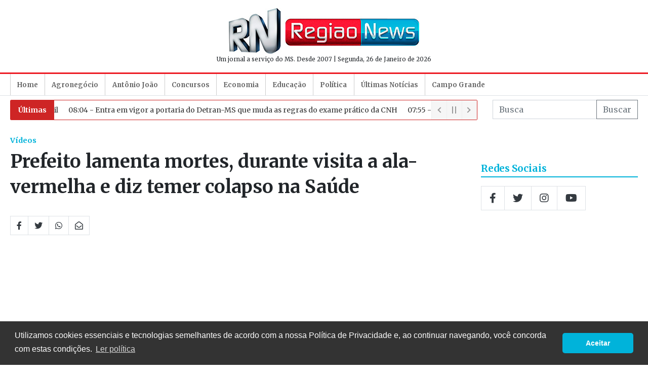

--- FILE ---
content_type: text/html; charset=UTF-8
request_url: https://www.regiaonews.com.br/videos/prefeito-lamenta-mortes-durante-visita-a-ala-vermelha-e-diz-temer-colapso-na-saude
body_size: 7047
content:
<!doctype html><html
lang="pt-br"><head><meta
charset="utf-8" /><meta
name="language" content="pt-BR" /><meta
name="viewport" content="width=device-width, initial-scale=1, shrink-to-fit=no" /><link
rel="dns-prefetch" href="//cdnjs.cloudflare.com" /><link
rel="dns-prefetch" href="//ajax.googleapis.com" /><link
rel="dns-prefetch" href="//www.googletagmanager.com" /><link
rel="dns-prefetch" href="//cdn.regiaonews.com.br" /><link
rel="dns-prefetch" href="https://fonts.googleapis.com" /><link
rel="preconnect" href="https//ajax.googleapis.com" /><link
rel="preconnect" href="https://cdnjs.cloudflare.com" /><link
rel="preconnect" href="https://www.googletagmanager.com" /><link
rel="preconnect" href="https://fonts.googleapis.com" /><link
rel="preconnect" href="https://cdn.regiaonews.com.br" /> <script>(function(w,d,s,l,i){w[l]=w[l]||[];w[l].push({'gtm.start':
            new Date().getTime(),event:'gtm.js'});var f=d.getElementsByTagName(s)[0],
            j=d.createElement(s),dl=l!='dataLayer'?'&l='+l:'';j.async=true;j.src=
            'https://www.googletagmanager.com/gtm.js?id='+i+dl;f.parentNode.insertBefore(j,f);
            })(window,document,'script','dataLayer','GTM-MC4T32M');</script> <meta
name="robots" content="index,follow" /><meta
name="format-detection" content="telephone=no" /><title>Prefeito lamenta mortes, durante visita a ala-vermelha e diz temer colapso na Saúde - Vídeos - Região News</title><meta
name="author" content="Região News" /><meta
name="keywords" content="Sidrolândia, Maracajú, Campo Grande, Região news, Notícias, Notícia, Mato Grosso do Sul, últimas notícias, urgente, internet, jornal, online" /><meta
name="description" content="Prefeito lamenta mortes por Covid-19, durante visita a ala-vermelha e diz temer colapso na Sa&uacute;de" /><meta
name="thumbnail" content="https://cdn.regiaonews.com.br/uploads/videos/2020/09/03/3lu63xld7l4w4.jpg" /><meta
property="og:title" content="Prefeito lamenta mortes, durante visita a ala-vermelha e diz temer colapso na Saúde" /><meta
property="og:description" content="Prefeito lamenta mortes por Covid-19, durante visita a ala-vermelha e diz temer colapso na Sa&uacute;de" /><meta
property="og:image" content="https://cdn.regiaonews.com.br/uploads/videos/2020/09/03/3lu63xld7l4w4.jpg" /><meta
property="og:image:width" content="768" /><meta
property="og:image:height" content="432" /><meta
property="og:url" content="https://www.regiaonews.com.br/videos/prefeito-lamenta-mortes-durante-visita-a-ala-vermelha-e-diz-temer-colapso-na-saude" /><meta
property="og:type" content="video.other" /><meta
property="og:site_name" content="Região News" /><meta
property="og:locale" content="pt_BR" /><meta
property="og:video" content="https://www.youtube.com/watch?v=IGqhrN4Qza4" /><meta
property="fb:app_id" content="1721346704686219" /><meta
name="twitter:card" value="summary_large_image" /><meta
name="twitter:site" content="@regiaonews" /><meta
name="twitter:title" content="Prefeito lamenta mortes, durante visita a ala-vermelha e diz temer colapso na Saúde" /><meta
name="twitter:description" content="Prefeito lamenta mortes por Covid-19, durante visita a ala-vermelha e diz temer colapso na Sa&uacute;de" /><meta
name="twitter:creator" content="$regiaonews" /><meta
name="twitter:image" content="https://cdn.regiaonews.com.br/uploads/videos/2020/09/03/3lu63xld7l4w4.jpg" /> <script type="application/ld+json">[{"@type":"Organization","url":"https:\/\/www.regiaonews.com.br","name":"Regi\u00e3o News","logo":"https:\/\/cdn.regiaonews.com.br\/ui\/assets\/img\/logo-4x3.jpg","contactPoint":{"@type":"ContactPoint","contactType":"customer service","telephone":"+556732726466","areaServed":"BR","availableLanguage":{"@type":"Language","name":"Portuguese","alternateName":"pt"}},"@context":"https:\/\/schema.org"},{"@type":"VideoObject","name":"Prefeito lamenta mortes, durante visita a ala-vermelha e diz temer colapso na Sa\u00fade","description":"Prefeito lamenta mortes por Covid-19, durante visita a ala-vermelha e diz temer colapso na Sa\u00fade","thumbnailUrl":"https:\/\/cdn.regiaonews.com.br\/uploads\/videos\/2020\/09\/03\/3lu63xld7l4w4.jpg","embedUrl":"https:\/\/www.youtube.com\/watch?v=IGqhrN4Qza4","uploadDate":"2020-07-24T07:29:00-04:00","@context":"https:\/\/schema.org"},{"@type":"BreadcrumbList","itemListElement":[{"@type":"ListItem","position":1,"name":"V\u00eddeos","item":"https:\/\/www.regiaonews.com.br"}],"@context":"https:\/\/schema.org"}]</script> <link
rel="apple-touch-icon" sizes="57x57" href="https://cdn.regiaonews.com.br/ui/assets/icons/apple-icon-57x57.png" /><link
rel="apple-touch-icon" sizes="60x60" href="https://cdn.regiaonews.com.br/ui/assets/icons/apple-icon-60x60.png" /><link
rel="apple-touch-icon" sizes="72x72" href="https://cdn.regiaonews.com.br/ui/assets/icons/apple-icon-72x72.png" /><link
rel="apple-touch-icon" sizes="76x76" href="//cdn.regiaonews.com.br/ui/assets/icons/apple-icon-76x76.png" /><link
rel="apple-touch-icon" sizes="114x114" href="https://cdn.regiaonews.com.br/ui/assets/icons/apple-icon-114x114.png" /><link
rel="apple-touch-icon" sizes="120x120" href="https://cdn.regiaonews.com.br/ui/assets/icons/apple-icon-120x120.png" /><link
rel="apple-touch-icon" sizes="144x144" href="https://cdn.regiaonews.com.br/ui/assets/icons/apple-icon-144x144.png" /><link
rel="apple-touch-icon" sizes="152x152" href="https://cdn.regiaonews.com.br/ui/assets/icons/apple-icon-152x152.png" /><link
rel="apple-touch-icon" sizes="180x180" href="https://cdn.regiaonews.com.br/ui/assets/icons/apple-icon-180x180.png" /><link
rel="icon" type="image/png" sizes="192x192"  href="https://cdn.regiaonews.com.br/ui/assets/icons/android-icon-192x192.png" /><link
rel="icon" type="image/png" sizes="32x32" href="https://cdn.regiaonews.com.br/ui/assets/icons/favicon-32x32.png" /><link
rel="icon" type="image/png" sizes="96x96" href="https://cdn.regiaonews.com.br/ui/assets/icons/favicon-96x96.png" /><link
rel="icon" type="image/png" sizes="16x16" href="https://cdn.regiaonews.com.br/ui/assets/icons/favicon-16x16.png" /><link
rel="manifest" href="https://cdn.regiaonews.com.br/ui/icons/manifest.json" /><meta
name="msapplication-TileColor" content="#ffffff" /><meta
name="msapplication-TileImage" content="https://cdn.regiaonews.com.br/ui/assets/icons/ms-icon-144x144.png" /><meta
name="theme-color" content="#ffffff" /><link
rel="stylesheet" href="https://cdnjs.cloudflare.com/ajax/libs/twitter-bootstrap/4.5.0/css/bootstrap.min.css" /><link
href="https://fonts.googleapis.com/css2?family=Merriweather:ital,wght@0,300;0,400;0,700;1,300;1,400;1,700&display=swap" rel="stylesheet"><link
href="https://fonts.googleapis.com/css2?family=Open+Sans:wght@300;400;600;700&display=swap" rel="stylesheet"><link
href="https://cdnjs.cloudflare.com/ajax/libs/font-awesome/5.13.1/css/all.min.css" rel="stylesheet"><link
href="/a.min.css?e8a53e29777915dfc0eceb8ddea5af2c" rel="stylesheet"> <script src="/a.min.js?e8a53e29777915dfc0eceb8ddea5af2c"></script> <link
rel="alternate" type="application/rss+xml" title="RSS Feed Região News" href="https://www.regiaonews.com.br/rss.xml" /><meta
name="google-site-verification" content="vFoQqwkkw5gh3xO8hQsTAGEpwJh4LvKteuC-jGzNjPc" /> <script>const ClassificadosCategories = [{"name":"Terreno","total":0,"url":"\/classificados-10-10-2020\/terreno"},{"name":"Sobrado","total":0,"url":"\/classificados-10-10-2020\/sobrado"},{"name":"Aluguel","total":0,"url":"\/classificados-10-10-2020\/aluguel"},{"name":"Casa ","total":0,"url":"\/classificados-10-10-2020\/casa"},{"name":"Sal\u00e3o Comercial","total":0,"url":"\/classificados-10-10-2020\/salao-comercial"},{"name":"Em constru\u00e7\u00e3o","total":0,"url":"\/classificados-10-10-2020\/em-construcao"}]</script> </head><body>
<noscript><iframe
src="https://www.googletagmanager.com/ns.html?id=GTM-MC4T32M" height="0" width="0" style="display:none;visibility:hidden"></iframe></noscript><header><section
class="container py-3"><div
class="row align-items-center"><div
class="col-2 col-lg-3"><div
class="d-block d-lg-none text-center d-print-none">
<a
href="#" data-toggle="modal" class="btn px-0" data-target="#ModalMenu" aria-controls="ModalMenu">
<img
alt="menu" src="[data-uri]" width="22" />
</a></div><div
class="d-none d-lg-block d-print-none text-left">
<ins
data-revive-zoneid="5929" data-revive-id="727bec5e09208690b050ccfc6a45d384"></ins></div></div><div
class="col-8 col-lg-6 text-center">
<a
href="/"><img
src="//cdn.regiaonews.com.br/ui/assets/img/logoc.jpg" class="img-fluid" alt="Logomarca" /></a><p
class="p-0 m-0 d-none d-md-block">
<small>Um jornal a serviço do MS. Desde 2007 | Segunda, 26 de Janeiro de 2026</small></p></div><div
class="col-2 col-lg-3"><div
class="d-block d-lg-none text-center d-print-none">
<a
href="#" data-toggle="collapse" class="btn px-0" data-target="#TickerSearch" aria-controls="ModalMenu">
<img
alt="busca" src="[data-uri]" width="22" />
</a></div><div
class="d-none d-lg-block text-right d-print-none">
<ins
data-revive-zoneid="5930" data-revive-id="727bec5e09208690b050ccfc6a45d384"></ins></div></div></div></section></header><nav
class="navbar navbar-expand-lg navbar-light mb-2 border-bottom d-print-none" id="navbar" data-require-component="ModalMenu"><div
class="container"><div
class="collapse navbar-collapse" id="navbarNav"><ul
class="navbar-nav"><li
class="nav-item">
<a
class="nav-link" href="/">Home</a></li><li
class="nav-item ">
<a
class="nav-link" href="/agronegocio">Agronegócio</a></li><li
class="nav-item ">
<a
class="nav-link" href="/antonio-joao">Antônio João</a></li><li
class="nav-item ">
<a
class="nav-link" href="/concursos">Concursos</a></li><li
class="nav-item ">
<a
class="nav-link" href="/economia">Economia</a></li><li
class="nav-item ">
<a
class="nav-link" href="/educacao">Educação</a></li><li
class="nav-item ">
<a
class="nav-link" href="/politica">Política</a></li><li
class="nav-item ">
<a
class="nav-link" href="/ultimas-noticias">Últimas Notícias</a></li><li
class="nav-item ">
<a
class="nav-link" href="/campo-grande">Campo Grande</a></li></ul></div></div></nav><section
class="container collapse d-md-block d-print-none pb-2" id="TickerSearch"><div
class="row"><div
class="col-12 col-lg-8 col-xl-9 d-none d-md-block"><div
class="bn-breaking-news d-none" id="UltimasNewsTicker" data-require-component="NewsTicker"><div
class="bn-label"><a
href="/ultimas-noticias" class="text-white">Últimas</a></div><div
class="bn-news"><ul><li><a
href="/internacional/zelenski-diz-acordo-com-eua-de-garantias-de-seguranca-esta-100-pronto">09:05 - Zelenski diz: acordo com EUA de garantias de segurança está '100% pronto'   </a></li><li><a
href="/economia/ia-e-a-principal-preocupacao-de-seguranca-para-negocios-no-brasil">08:18 - IA é a principal preocupação de segurança para negócios no Brasil   </a></li><li><a
href="/mato-grosso-do-sul/entra-em-vigor-a-portaria-do-detran-ms-que-muda-as-regras-do-exame-pratico-da-cnh">08:04 - Entra em vigor a portaria do Detran-MS que muda as regras do exame prático da CNH</a></li><li><a
href="/esporte/presidente-da-cbf-celebra-copa-do-mundo-feminina-no-brasil">07:55 - Presidente da CBF celebra Copa do Mundo Feminina no Brasil  </a></li><li><a
href="/mato-grosso-do-sul/calor-e-chuva-cenario-tipico-do-verao-marca-comeco-de-semana-em-mato-grosso-do-sul">07:31 - Calor e chuva: cenário típico do verão marca começo de semana em Mato Grosso do Sul</a></li><li><a
href="/loterias/mega-acumula-e-premio-para-proximo-sorteio-chega-a-92-mi">20:46 - Mega acumula e prêmio para próximo sorteio chega a 92 mi</a></li><li><a
href="/politica/raio-cai-e-deixa-feridos-durante-manifestacao-em-brasilia">20:38 - Raio cai e deixa feridos durante manifestação em Brasília</a></li><li><a
href="/policial/mulher-e-denunciada-por-maus-tratos-apos-deixar-filhos-sozinhos-em-casa-para-beber">20:21 - Mulher é denunciada por maus-tratos após deixar filhos sozinhos em casa para beber</a></li><li><a
href="/sidrolandia/h3n2-ja-provocou-duas-mortes-em-mato-grosso-do-sul-em-2026-uma-delas-em-sidrolandia">19:38 - H3N2 já provocou duas mortes em Mato Grosso do Sul em 2026; uma delas em Sidrolândia</a></li><li><a
href="/sidrolandia-ms/mais-de-40-dos-inscritos-no-cadunico-em-idade-produtiva-estao-fora-do-mercado-de-trabalho">19:19 - Mais de 40% dos inscritos no CadÚnico em idade produtiva estão fora do mercado de trabalho </a></li></ul></div><div
class="bn-controls">
<button><span
class="bn-arrow bn-prev"></span></button>
<button><span
class="bn-action"></span></button>
<button><span
class="bn-arrow bn-next"></span></button></div></div></div><div
class="col"><form
method="get" action="/busca"><div
class="form-row justify-content-end no-gutters"><div
class="col-12 w-100"><div
class="input-group">
<input
type="hidden" name="sort" value="date" />
<input
type="search" class="form-control rounded-0" placeholder="Busca" name="q" value="" /><div
class="input-group-append">
<button
class="btn btn-outline-secondary  rounded-0" type="submit">Buscar</button></div></div></div></div></form></div></div></section><main><article
class="container Video" data-require-component="Materia"><div
class="row no-gutters pt-4"><div
class="col-12 col-xl-9"><div
class="mx-0 mr-lg-3"><h2 class="EditoriaTitulo"><a
href="/videos">Vídeos</a></h2><h1 class="Titulo">Prefeito lamenta mortes, durante visita a ala-vermelha e diz temer colapso na Saúde</h1><div
class="d-block d-print-none"><div
class="btn-group mt-4 mb-2">
<a
href="https://www.facebook.com/sharer/sharer.php?u=https://www.regiaonews.com.br/videos/prefeito-lamenta-mortes-durante-visita-a-ala-vermelha-e-diz-temer-colapso-na-saude" target="_blank" class="btn btn-outline-dark  rounded-0 border"><i
class="fab fa-facebook-f"></i></a>
<a
href="https://twitter.com/intent/tweet?url=https://www.regiaonews.com.br/videos/prefeito-lamenta-mortes-durante-visita-a-ala-vermelha-e-diz-temer-colapso-na-saude" target="_blank" class="btn btn-outline-dark  rounded-0 border"><i
class="fab fa-twitter"></i></a>
<a
href="https://wa.me/?text=https://www.regiaonews.com.br/videos/prefeito-lamenta-mortes-durante-visita-a-ala-vermelha-e-diz-temer-colapso-na-saude" target="_blank" target="_blank" class="btn btn-outline-dark  rounded-0 border"><i
class="fab fa-whatsapp"></i></a>
<a href="/cdn-cgi/l/email-protection#[base64]" class="btn btn-outline-dark  rounded-0 border"><i
class="far fa-envelope-open"></i></a></div></div><div
class="embed-responsive embed-responsive-16by9">
<iframe
width="480" height="270" src="https://www.youtube.com/embed/IGqhrN4Qza4?feature=oembed" frameborder="0" allow="accelerometer; autoplay; encrypted-media; gyroscope; picture-in-picture" allowfullscreen></iframe></div><p
class="Descricao">Prefeito lamenta mortes por Covid-19, durante visita a ala-vermelha e diz temer colapso na Saúde</p><div
class="HighlightsGenericContainer FullImg my-3 my-md-4"><h2 class="h2"><a
href="/videos">Mais Vídeos</a></h2><div
class="row no-gutters"><div
class="col-12 col-md-6 col-lg-3"><div
class="px-1">
<a
href="/videos/riedel-abre-expo-sidrolandia-exaltando-evolucao-do-evento-que-retrata-transformacao-economica-do-estado"><div>
<img
src="//cdn.regiaonews.com.br/uploads/videos/2025/12/10/u9cqrb00eflj.jpg" alt="Imagem" class="img-fluid lazy" loading="lazy" /></div>
<span
class="Title">Riedel abre Expo-Sidrolândia exaltando evolução do evento que retrata transformação econômica do Estado</span>
</a></div></div><div
class="col-12 col-md-6 col-lg-3"><div
class="px-1">
<a
href="/videos/estamos-trabalhando-para-que-o-pp-lance-candidato-proprio-ao-senado-em-2026-diz-gerson"><div>
<img
src="//cdn.regiaonews.com.br/uploads/videos/2025/12/10/11375imky3ifj.jpg" alt="Imagem" class="img-fluid lazy" loading="lazy" /></div>
<span
class="Title">'‘Estamos trabalhando para que o PP lance candidato próprio ao Senado em 2026’', diz Gerson</span>
</a></div></div><div
class="col-12 col-md-6 col-lg-3"><div
class="px-1">
<a
href="/videos/gerson-claro-destaca-forca-da-expo-sidrolandia-e-o-crescimento-do-municipio-na-abertura-da-26a-edicao"><div>
<img
src="//cdn.regiaonews.com.br/uploads/videos/2025/12/10/3egfc69d8ug4g.jpg" alt="Imagem" class="img-fluid lazy" loading="lazy" /></div>
<span
class="Title">Gerson Claro destaca força da Expo-Sidrolândia e o crescimento do município na abertura da 26ª edição</span>
</a></div></div><div
class="col-12 col-md-6 col-lg-3"><div
class="px-1">
<a
href="/videos/coamo-inaugura-moderna-unidade-de-beneficiamento-de-sementes-em-maracaju"><div>
<img
src="//cdn.regiaonews.com.br/uploads/videos/2025/10/28/2ibw9joyagcgc.jpg" alt="Imagem" class="img-fluid lazy" loading="lazy" /></div>
<span
class="Title">Coamo inaugura moderna Unidade de Beneficiamento de Sementes em Maracaju	</span>
</a></div></div><div
class="col-12 col-md-6 col-lg-3"><div
class="px-1">
<a
href="/videos/em-entrevista-reinaldo-azambuja-critica-governo-lula-defende-bolsonaro-e-diz-que-vai-filiar-no-pl"><div>
<img
src="//cdn.regiaonews.com.br/uploads/videos/2025/08/05/1jdnvzybkm3f5.jpg" alt="Imagem" class="img-fluid lazy" loading="lazy" /></div>
<span
class="Title">Em entrevista, Reinaldo Azambuja critica governo Lula, defende Bolsonaro e diz que vai filiar no PL</span>
</a></div></div><div
class="col-12 col-md-6 col-lg-3"><div
class="px-1">
<a
href="/videos/emocao-marca-inauguracao-da-estrada-adao-claro-em-sidrolandia"><div>
<img
src="//cdn.regiaonews.com.br/uploads/videos/2025/08/04/3tr523v6vlics.jpg" alt="Imagem" class="img-fluid lazy" loading="lazy" /></div>
<span
class="Title">Emoção marca inauguração da Estrada Adão Claro em Sidrolândia</span>
</a></div></div><div
class="col-12 col-md-6 col-lg-3"><div
class="px-1">
<a
href="/videos/assista-a-homenagem-da-coamo-ao-dia-do-cooperativismo"><div>
<img
src="//cdn.regiaonews.com.br/uploads/videos/2025/06/25/fs3d6oofxqdz.jpg" alt="Imagem" class="img-fluid lazy" loading="lazy" /></div>
<span
class="Title">Assista a homenagem da Coamo ao Dia do Cooperativismo</span>
</a></div></div><div
class="col-12 col-md-6 col-lg-3"><div
class="px-1">
<a
href="/videos/sindicalistas-denunciam-assedio-moral-e-abuso-de-autoridade-contra-servidores-na-camara-municipal"><div>
<img
src="//cdn.regiaonews.com.br/uploads/videos/2025/06/10/3v5jn25jh084w.jpg" alt="Imagem" class="img-fluid lazy" loading="lazy" /></div>
<span
class="Title">Sindicalistas denunciam assédio moral e abuso de autoridade contra servidores na Câmara Municipal	</span>
</a></div></div></div></div><div
class="d-print-none"><div
class="fb-comments" data-href="https://www.regiaonews.com.br/videos/prefeito-lamenta-mortes-durante-visita-a-ala-vermelha-e-diz-temer-colapso-na-saude" data-width="100%" data-lazy="true" data-numposts="20"></div></div></div></div><div
class="col-12 col-xl-3"><div
class="mx-auto d-print-none"><div
class="text-center pb-3 d-print-none">
<ins
data-revive-zoneid="5932" data-revive-id="727bec5e09208690b050ccfc6a45d384"></ins></div><div
class="text-center pb-3"><div
class="fb-page" data-href="https://www.facebook.com/regiaonews/" data-tabs="timeline" data-width="300" data-height="650" data-small-header="false" data-adapt-container-width="true" data-hide-cover="false" data-show-facepile="true"><blockquote
cite="https://www.facebook.com/regiaonews/" class="fb-xfbml-parse-ignore"><a
href="https://www.facebook.com/regiaonews/">Regiao News</a></blockquote></div></div><div
class="d-print-none"><h2 class="h2 default">Redes Sociais</h2><div
class="btn-group my-2">
<a
href="https://www.facebook.com/regiaonews" class="btn btn-outline-dark btn-lg rounded-0 border" title="Siga-nos no Facebook"><i
class="fab fa-facebook-f"></i></a>
<a
href="https://twitter.com/regiaonews" class="btn btn-outline-dark btn-lg rounded-0 border" title="Siga-nos no Twitter"><i
class="fab fa-twitter"></i></a>
<a
href="https://www.instagram.com/regiaonewsinsta/" target="_blank" class="btn btn-outline-dark btn-lg rounded-0 border" title="Siga-nos no Instagram"><i
class="fab fa-instagram"></i></a>
<a
href="https://www.youtube.com/channel/UCho32BGd63CdlkrWZ_5FYCg" target="_blank" class="btn btn-outline-dark btn-lg rounded-0 border" title="Siga-nos no Youtube"><i
class="fab fa-youtube"></i></a></div></div><div
class="text-center pb-3  d-print-none">
<ins
data-revive-zoneid="5934" data-revive-id="727bec5e09208690b050ccfc6a45d384"></ins></div></div></div></div></article></main><footer
class="d-print-none"><section><div
class="container py-3"><div
class="row align-items-center"><div
class="col-12 col-md-auto">
<img
src="//cdn.regiaonews.com.br/ui/assets/img/logo-branca-196.png" width="96" alt="Região News" class="img-fluid" /></div><div
class="col-12 col-md">
regiaonews.com.br | Um jornal a serviço do MS. Desde 2007</div></div></div></section><section><div
class="container"><div
class="row align-items-center"><div
class="col-12 col-md-6 py-2">
&copy; 2006-2020 jornal eletrônico da região</div><div
class="col-12 col-md-6 py-2"><ul
class="nav justify-content-end"><li
class="nav-item">
<a
class="nav-link active" href="/fale-conosco">fale conosco</a></li><li
class="nav-item">
<a
class="nav-link" target="_blank" href="http://capital99fm.com/">capital fm</a></li><li
class="nav-item">
<a
class="nav-link" href="/videos">videos</a></li><li
class="nav-item">
<a
class="nav-link" href="/expediente">expediente</a></li><li
class="nav-item">
<a
class="nav-link" href="/politica-de-privacidade">política de privacidade</a></li></ul></div><div
class="col-12 text-center software py-2">
<small>Desenvolvimento - <a
href="https://www.idalus.com.br" target="_blank">Idalus Internet Solutions</a></small></div></div></div></section></footer><div
id="fb-root"></div><script data-cfasync="false" src="/cdn-cgi/scripts/5c5dd728/cloudflare-static/email-decode.min.js"></script><script defer src="https://static.cloudflareinsights.com/beacon.min.js/vcd15cbe7772f49c399c6a5babf22c1241717689176015" integrity="sha512-ZpsOmlRQV6y907TI0dKBHq9Md29nnaEIPlkf84rnaERnq6zvWvPUqr2ft8M1aS28oN72PdrCzSjY4U6VaAw1EQ==" data-cf-beacon='{"version":"2024.11.0","token":"c374e831d2054b4c9ea7c0af30aadc66","r":1,"server_timing":{"name":{"cfCacheStatus":true,"cfEdge":true,"cfExtPri":true,"cfL4":true,"cfOrigin":true,"cfSpeedBrain":true},"location_startswith":null}}' crossorigin="anonymous"></script>
</body></html>

--- FILE ---
content_type: text/plain
request_url: https://www.google-analytics.com/j/collect?v=1&_v=j102&a=2087624215&t=pageview&_s=1&dl=https%3A%2F%2Fwww.regiaonews.com.br%2Fvideos%2Fprefeito-lamenta-mortes-durante-visita-a-ala-vermelha-e-diz-temer-colapso-na-saude&ul=en-us%40posix&dt=Prefeito%20lamenta%20mortes%2C%20durante%20visita%20a%20ala-vermelha%20e%20diz%20temer%20colapso%20na%20Sa%C3%BAde%20-%20V%C3%ADdeos%20-%20Regi%C3%A3o%20News&sr=1280x720&vp=1280x720&_u=YEBAAAABAAAAAC~&jid=79375423&gjid=1890807568&cid=417160368.1769437688&tid=UA-57364213-1&_gid=1868041133.1769437688&_r=1&_slc=1&gtm=45He61m0n81MC4T32Mv831915853za200zd831915853&gcd=13l3l3l3l1l1&dma=0&tag_exp=103116026~103200004~104527907~104528500~104684208~104684211~105391252~115938466~115938468~116682875~117041587~117099528~117223566&z=56663000
body_size: -452
content:
2,cG-RHLNS7NLLM

--- FILE ---
content_type: application/javascript; charset=UTF-8
request_url: https://www.regiaonews.com.br/ui/app/site/app.main.js?e8a53e29777915dfc0eceb8ddea5af2c
body_size: -271
content:
define(((require,e,o)=>{const n=require("jquery"),r=(require("underscore"),require("backbone"));require("bootstrap"),require("jquery.mask"),require("parsley-pt-br");const{Core:t,Utils:a,Ui:p,Validators:s}=require("core/app.core.js");App.Core=t,App.Utils=a,App.Ui=p,App.Validators=s;(new(r.View.extend({el:"body",initialize(){},render(){return a.maskPhone(n('input[data-mask-type="phone"]')),this.loadComponents()},loadComponents(){require(n.map(n("[data-require-component]"),(e=>App.config.baseUrl+"/components/"+n(e).data("require-component")+".js")),(()=>console.log("compoentns loaded")),(e=>console.error(e)))}}))).render(),e.Core=t,e.Utils=a,e.Ui=p,e.Validators=s}));

--- FILE ---
content_type: application/javascript; charset=UTF-8
request_url: https://www.regiaonews.com.br/ui/app/site/components/ModalMenu.js?e8a53e29777915dfc0eceb8ddea5af2c
body_size: 1041
content:
define(((require,a,n)=>{const s=require("jquery"),e=require("backbone"),l=require("Mustache"),{v4:t}=require("uuid"),i=new(e.View.extend({tagName:"div",className:"modal left fade",id:"ModalMenu",attributes:()=>({tabindex:"-1",role:"dialog","aria-labelledby":"ModalMenu"}),events:{"show.bs.collapse":"onCollapseShow","hide.bs.collapse":"onCollapseHide"},template:'\n            <div class="modal-dialog" role="document">\n                <div class="modal-content">\n                    <div class="modal-body">\n                        <div>\n                            <div class="text-right">\n                                <button type="button" class="btn btn-link p-0" data-dismiss="modal">\n                                    <img src="{{ config.cdnUrl }}/ui/assets/img/close.png" height="24" alt="Fechar" />\n                                </button>\n                            </div>\n                            <div class="container py-3 text-center">\n                                <img src="{{ config.cdnUrl }}/ui/assets/img/logoc.jpg" alt="Imagem" class="img-fluid" />\n                            </div>\n                            <hr />\n                            <ul class="nav flex-column">\n                                {{#MenuItens}}\n                                    {{^hasSub}}\n                                        <li class="nav-item">\n                                            <a class="nav-link" href="{{url}}"><span>{{text}}</span></a>\n                                        </li>\n                                    {{/hasSub}}\n                                    {{#hasSub}}\n                                        <li class="nav-item">\n                                            <a class="nav-link"  data-toggle="collapse" href="#collapse{{uuid}}" role="button" aria-expanded="false" aria-controls="collapse{{uuid}}">\n                                                <span>{{text}}</span>\n                                                <i class="float-right fas fa-chevron-down"></i>\n                                            </a>\n                                            <div class="collapse submenu" id="collapse{{uuid}}">\n                                                <nav class="nav flex-column">\n                                                    {{#itens}}\n                                                        <a class="nav-link" href="{{url}}">{{text}}</a>\n                                                    {{/itens}}\n                                                </nav>\n                                                <hr />\n                                            </div>\n                                        </li>\n                                    {{/hasSub}}\n                                {{/MenuItens}}\n                            </ul>\n                            {{#hasMenuClassificados}}\n                                <hr />\n                                <a href="/classificados" class="h2-classificados">Classificados</a>\n                                <nav class="nav flex-column">\n                                    {{#MenuClassificadosItens}}\n                                        <a class="nav-link" href="{{url}}"><span>{{name}}</span></a>\n                                    {{/MenuClassificadosItens}}\n                                </nav>\n                            {{/hasMenuClassificados}}\n                            <hr />\n                            <nav class="nav flex-column">\n                                <a class="nav-link" href="/expediente"><span>Expediente</span></a>\n                                <a class="nav-link" href="http://capital99fm.com/" target="_blank"><span>Capital FM</span></a>\n                                <a class="nav-link" href="/politica-de-privacidade"><span>Política de Privacidade</span></a>\n                                <a class="nav-link" href="/fale-conosco"><span>Fale Conosco</span></a>\n                            </nav>\n                            <hr />\n                            <div class="px-3 Contatos">\n                                <p class="header">Contato</p>\n                                <p><a href="tel:6732726466">(67) 3272-6466</a></p>\n                                <p><a href="tel:67998278063">(67) 99827-8063</a></p>\n                            </div>\n                            <hr />\n                            <div>\n                                <div class="text-orange header">Redes Sociais</div>\n                                <div>\n                                    <a href="#" class="btn btn-link px-1 mx-1 text-orange">\n                                        <i class="fab fa-2x fa-facebook-square"></i>\n                                    </a>\n                                    <a href="#" class="btn fa-2x btn-link px-1 mx-1 text-orange">\n                                        <i class="fab fa-instagram"></i>\n                                    </a>\n                                    <a href="#" class="btn fa-2x btn-link px-1 mx-1 text-orange">\n                                        <i class="fab fa-twitter"></i>\n                                    </a>\n                                </div>\n                            </div>\n                        </div>\n                    </div>\n                </div>\n            </div>\n        ',config:{selector:'[data-require-component="ModalMenu"]'},initialize(){l.parse(this.template)},render(){if(s(this.config.selector).length>0){const a=s("ul li",this.config.selector).toArray(),n=_.map(a,(a=>{const n=s(a),e=this.getMenuData(n,".nav-link");return n.hasClass("dropdown")?this.getMenu(_.extend({},e,{itens:_.map(n.find(".dropdown-item").toArray(),(a=>this.getMenuData(a)))})):this.getMenu(e)}));return this.$el.html(l.render(this.template,{MenuItens:n,hasMenuClassificados:!s("#classificadosModalMenu").length&&ClassificadosCategories&&ClassificadosCategories.length>0,MenuClassificadosItens:ClassificadosCategories,config:App.config})),this.el}return null},getMenuData(a,n=null){const e=n?s(n,a):s(a);return{text:e.text(),url:e.attr("href")}},getMenu:({text:a,url:n,itens:s=[]})=>({text:a,url:n,itens:0==s.length?null:s,uuid:t(),hasSub:s.length>0}),onCollapseShow(a){s(a.target).closest(".nav-item").find("i.float-right").removeClass("fa-chevron-down").addClass("fa-chevron-up")},onCollapseHide(a){s(a.target).closest(".nav-item").find("i.float-right").addClass("fa-chevron-down").removeClass("fa-chevron-up")}}));s("body").append(i.render())}));

--- FILE ---
content_type: application/javascript; charset=UTF-8
request_url: https://www.regiaonews.com.br/ui/app/core/app.validators.js
body_size: 494
content:
define(((require,t,r)=>{const e=require("moment");if(t.validateEmail=function(t){return/^(([^<>()\[\]\\.,;:\s@"]+(\.[^<>()\[\]\\.,;:\s@"]+)*)|(".+"))@((\[[0-9]{1,3}\.[0-9]{1,3}\.[0-9]{1,3}\.[0-9]{1,3}\])|(([a-zA-Z\-0-9]+\.)+[a-zA-Z]{2,}))$/.test(String(t).toLowerCase())},t.validatePassword=function(t,r=6){const e=String(t),n=Number(r||6);if(e.length<n)return 0;var a=new Array;a.push("[$@$!%*#?&]"),a.push("[A-Z]"),a.push("[0-9]"),a.push("[a-z]");for(var i=0,d=0;d<a.length;d++)new RegExp(a[d]).test(e)&&i++;return i<3?0:i<4?1:2},t.validatorDate=function(t){const r=e((t||"").toString(),"DD/MM/YYYY");return!!r.isValid()&&(!(r.month()<1||r.month()>12)&&(!(r.date()<1&&r.date()>31||2==r.month()&&r.date()>29)&&!(r.year()<1900)))},t.validatorDateAndTime=function(t){let r=!1;try{if(16!=t.toString().length)return!1;r=e(t,"DD/MM/YYYY HH:mm").isValid()}catch(t){r=!1}return r},t.validatorCPF=function(t){if(""==(t=(t||"").toString().replace(/[^\d]+/g,"")))return!1;if(11!=t.length||"00000000000"==t||"11111111111"==t||"22222222222"==t||"33333333333"==t||"44444444444"==t||"55555555555"==t||"66666666666"==t||"77777777777"==t||"88888888888"==t||"99999999999"==t)return!1;for(add=0,i=0;i<9;i++)add+=parseInt(t.charAt(i))*(10-i);if(rev=11-add%11,10!=rev&&11!=rev||(rev=0),rev!=parseInt(t.charAt(9)))return!1;for(add=0,i=0;i<10;i++)add+=parseInt(t.charAt(i))*(11-i);return rev=11-add%11,10!=rev&&11!=rev||(rev=0),rev==parseInt(t.charAt(10))},t.validatorCNPJ=function(t){let r=(t||"").toString().replace(/[^\d]+/g,"");if(14!==r.length)return!1;if(/^(\d)\1+$/.test(r))return!1;let e=r.length-2,n=r.substring(e),a=parseInt(n.charAt(0)),i=parseInt(n.charAt(1)),d=t=>{let e=r.substring(0,t),n=t-7,a=0,i=0;for(let r=t;r>=1;r--)a+=e.charAt(t-r)*n--,n<2&&(n=9);return i=11-a%11,i>9?0:i};return d(e)===a&&d(e+1)===i},t.validatorCPF_CNPJ=r=>t.validatorCPF(r)||t.validatorCNPJ(r),window.Parsley){function n(t){if("string"!=typeof t)return!1;try{$(t)}catch(t){return!1}return!0}window.Parsley.addValidator("phone",{requirementType:"string",validateString:function(r,e){return t.validatePhone(r)}}),window.Parsley.addValidator("atLeastOne",{requirementType:"string",validateString:function(t,r){return!_.isEmpty(t)||!_.isEmpty($(r).val())}}),window.Parsley.addValidator("cpf",{requirementType:"string",validateString:function(r,e){return t.validatorCPF(r)}}),window.Parsley.addValidator("cnpj",{requirementType:"string",validateString:function(r,e){return t.validatorCNPJ(r)}}),window.Parsley.addValidator("cpfcnpj",{requirementType:"string",validateString:function(r,e){return t.validatorCPF_CNPJ(r)}}),window.Parsley.addValidator("bithday",{requirementType:"string",validateString:function(r,e){return t.validatorDate(r)}}),window.Parsley.addValidator("minage",{requirementType:"string",validateString:function(t,r){const n=e((t||"").toString(),"DD/MM/YYYY"),a=e.duration(e().diff(n));return n.isValid()&&a.years()>=Number(r)}}),window.Parsley.addValidator("notequalto",{requirementType:"string",validateString:function(t,r){return!(!n(r)&&t==r)&&(!n(r)||t!=$(r).val())}})}}));